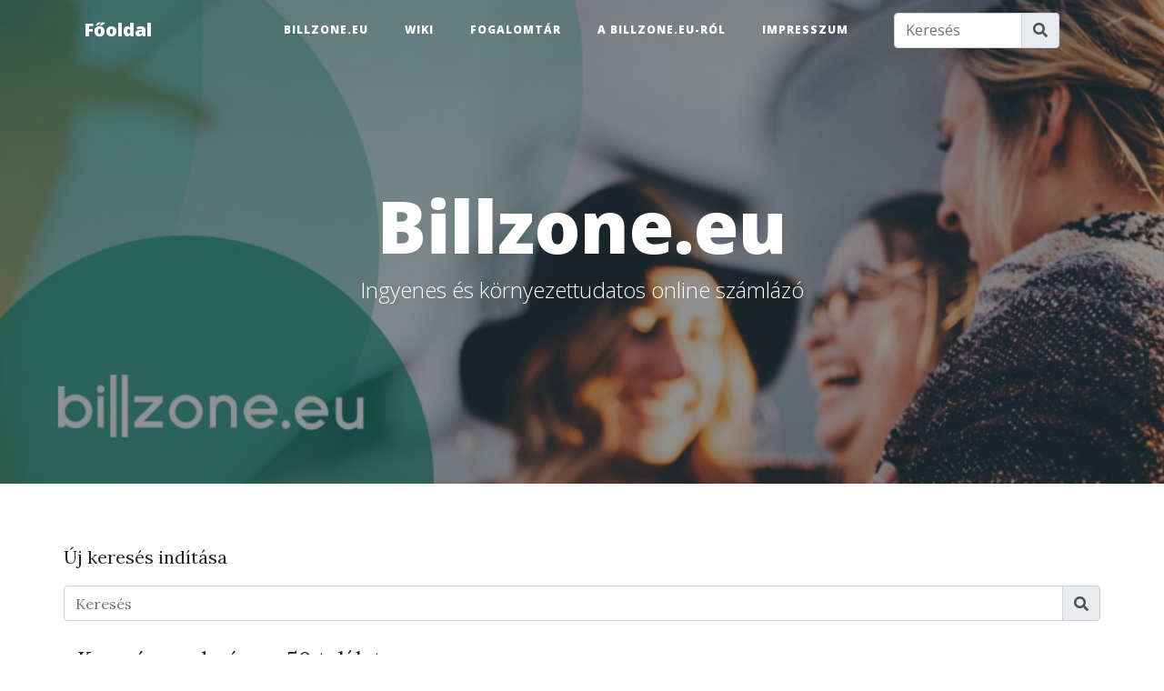

--- FILE ---
content_type: text/html; charset=utf-8
request_url: https://blog.billzone.eu/?page=4&q=eyJUYWdzIjpbMjY2XX0=
body_size: 4643
content:
<!DOCTYPE html>
<html lang="hu-hu">


<head>
    <meta charset="utf-8">
    <meta name="viewport" content="width=device-width, initial-scale=1, shrink-to-fit=no">

    <link rel="shortcut icon" href="https://blog.billzone.eu/Content/_billzone/favicon.ico" type="image/x-icon" />

        <meta name="description" content="Számlázz okosan online számlázóval! Telepítés nélküli felhő szolgáltatás, ingyenes e-számla kisvállalkozóknak, Számlázó API szolgáltatás nagyvállalatoknak.">
        <meta name="twitter:description" content="Számlázz okosan online számlázóval! Telepítés nélküli felhő szolgáltatás, ingyenes e-számla kisvállalkozóknak, Számlázó API szolgáltatás nagyvállalatoknak." />
        <meta property="og:description" content="Számlázz okosan online számlázóval! Telepítés nélküli felhő szolgáltatás, ingyenes e-számla kisvállalkozóknak, Számlázó API szolgáltatás nagyvállalatoknak." />
            <meta property="og:title" content="Blog" />
        <meta property="og:type" content="article" />



        <link rel="canonical" href="https://blog.billzone.eu/?page=4">

    <title>Blog - Billzone.eu</title>

    <meta name="twitter:card" content="summary_large_image" />
    <meta name="twitter:site" content="@billzone_hu" />
    <meta name="twitter:title" content="Blog" />

        <meta name="twitter:image" content="https://blog.billzone.eu/Content/_billzone/img/twitter_image.jpg" />
        <meta name="twitter:image:width" content="625" />
        <meta name="twitter:image:height" content="417" />

    <!-- Bootstrap core CSS -->
    <link href="/Content/_billzone/vendor/bootstrap/css/bootstrap.min.css?v=ebaa6b3f-d8c0-41e6-a863-2ba1953be2ba" rel="stylesheet" type="text/css">

    <!-- Custom fonts for this template -->
    <link href="/Content/_billzone/vendor/fontawesome-free/css/all.min.css?v=ebaa6b3f-d8c0-41e6-a863-2ba1953be2ba" rel="stylesheet" type="text/css">
    <link href='https://fonts.googleapis.com/css?family=Lora:400,700,400italic,700italic' rel='stylesheet' type='text/css'>
    <link href='https://fonts.googleapis.com/css?family=Open+Sans:300italic,400italic,600italic,700italic,800italic,400,300,600,700,800' rel='stylesheet' type='text/css'>
    

    <!-- Custom styles for this template -->
    <link href="/Content/_billzone/css/clean-blog.css?v=ebaa6b3f-d8c0-41e6-a863-2ba1953be2ba" rel="stylesheet" type="text/css">

    <link href="/Content/_billzone/Site.css?v=ebaa6b3f-d8c0-41e6-a863-2ba1953be2ba" rel="stylesheet" type="text/css">

    
</head>

<body data-spy="scroll" data-target="#toc">
    <script async src="https://blog.billzone.eu/pved/js_int?api=atY5RCp2icxI4HYKUZ0mr&ctx=eyJwb3N0SWQiOjU0MzQsIndpa2lQYWdlSWQiOm51bGx9"></script>

    <!-- Navigation -->
    <nav class="navbar navbar-expand-lg navbar-light  fixed-top" id="mainNav">
        <div class="container">
            <a class="navbar-brand" href="https://blog.billzone.eu/">Főoldal</a>
            <button class="navbar-toggler navbar-toggler-right" type="button" data-toggle="collapse" data-target="#navbarResponsive" aria-controls="navbarResponsive" aria-expanded="false" aria-label="Toggle navigation">
                Menü <i class="fas fa-bars"></i>
            </button>
            <div class="collapse navbar-collapse" id="navbarResponsive">
                <ul class="navbar-nav ml-auto">
                    <li class="nav-item mt-auto mb-auto">
                        <a class="nav-link" href="https://billzone.eu/" target="_blank">Billzone.eu</a>
                    </li>
                    <li class="nav-item mt-auto mb-auto">
                        <a class="nav-link" href="https://wiki.billzone.eu/">Wiki</a>
                    </li>
                    <li class="nav-item mt-auto mb-auto">
                        <a class="nav-link" href="https://blog.billzone.eu/fogalomtar">Fogalomtár</a>
                    </li>
                    <li class="nav-item mt-auto mb-auto">
                        <a class="nav-link text-nowrap" href="https://blog.billzone.eu/rolunk">A Billzone.eu-ról</a>
                    </li>
                    <li class="nav-item mt-auto mb-auto">
                        <a class="nav-link" href="https://blog.billzone.eu/impresszum">Impresszum</a>
                    </li>
                    <li class="nav-item mt-auto mb-auto">
                        <div class="input-group col-lg-9 ml-lg-auto col-sm-12 mr-sm-auto pr-0 pl-0">
                            <input id="search-box" type="text" class="form-control" placeholder="Keresés" aria-label="Keresés" aria-describedby="search-button" value="">
                            <div class="input-group-append">
                                <btn class="input-group-text" id="search-button">
                                    <i class="fas fa-search"></i>
                                </btn>
                            </div>
                        </div>
                    </li>
                    
                </ul>

            </div>
        </div>
    </nav>

    


<!-- Page Header -->
<header class="masthead indexhead" style="background-image: url('/Content/_billzone/img/blog_fejlec.jpg')">
    <div class="overlay"></div>
    <div class="container">
        <div class="row">
            <div class="col-lg-8 col-md-10 mx-auto">
                <div class="site-heading">
                    <h1>Billzone.eu</h1>
                    <span class="subheading">Ingyenes és környezettudatos online számlázó</span>
                </div>
            </div>
        </div>
    </div>
</header>

<!-- Main Content -->
<div class="container">
    <div class="row">
            <div class="container-fluid mb-3">
                <div class="row">
                    <span class="mt-3 mb-3">Új keresés indítása</span>
                    <div class="input-group col-12 pr-0 pl-0 ml-0">
                        <input id="search-box-main" type="text" class="form-control" placeholder="Keresés" aria-label="Keresés" aria-describedby="search-button-main" value="">
                        <div class="input-group-append">
                            <btn class="input-group-text" id="search-button-main">
                                <i class="fas fa-search"></i>
                            </btn>
                        </div>
                    </div>
                </div>

                <div class="h4" style="padding-top: 30px;">Keresés eredménye, 50 találat:</div>
            </div>
                    <div class="col-md-4 col-sm-6 col-12 pt-5 pb-3">
                <div class="post-preview">
                    <a href="https://blog.billzone.eu/2016/10/20/arengedmeny-kedvezmeny-szamlazasa/">
                        <div class="image-container" style="height: 300px; background-size: cover; background-image: url(&#39;/postheadimage/739&#39;);">
                            &nbsp;
                        </div>
                        <h2 class="post-title">
                            &#193;rengedm&#233;ny, kedvezm&#233;ny sz&#225;ml&#225;z&#225;sa
                        </h2>
                    </a>
                    <div class="post-subtitle"><p class="post-block" style="text-align: justify;"><a href="https://www.billzone.eu/HU/hu/Electronic/Invoicing/Information.aspx#q00032"></a><a href="https://blog.billzone.eu/wp-content/uploads/2011/08/30/billzone-eu-szamlazo-akcioi/" target="_blank" rel="noopener">Akci&oacute;kr&oacute;l</a>, &aacute;rlesz&aacute;ll&iacute;t&aacute;sr&oacute;l, pontgyűjt&eacute;sről nap mint nap hallunk rekl&aacute;mokban, olvashatunk akci&oacute;s &uacute;js&aacute;gokban, sőt ak&aacute;r egy kupacban v&aacute;logathatunk kupongyűjtő oldalakr&oacute;l. Amennyiben c&eacute;g&uuml;k hasonl&oacute; marketingeszk&ouml;z&ouml;kkel szeretn&eacute; cs&aacute;b&iacute;t&oacute;bb&aacute; tenni szolg&aacute;ltat&aacute;s&aacute;t vagy term&eacute;k&eacute;t, akkor nem &aacute;rt tudni, hogyan szerepelhet az &aacute;rengedm&eacute;ny a <a href="https://www.billzone.eu/HU/hu/Electronic/Invoicing/e-invoice.aspx">sz&aacute;ml&aacute;inkon</a>.<!--more--></p></div>
                    <p class="post-meta text-darker mt-2">
                        <span>
                            Billzone.eu |
                        </span>
                        <span>
                            2016. okt&#243;ber. 20
                        </span>
                    </p>
                </div>
            </div>
            <div class="col-md-4 col-sm-6 col-12 pt-5 pb-3">
                <div class="post-preview">
                    <a href="https://blog.billzone.eu/2016/10/12/kerekitesi-szabalyok-a-rendszerben/">
                        <div class="image-container" style="height: 300px; background-size: cover; background-image: url(&#39;/postheadimage/2986&#39;);">
                            &nbsp;
                        </div>
                        <h2 class="post-title">
                            Kerek&#237;t&#233;si szab&#225;lyok a rendszerben
                        </h2>
                    </a>
                    <div class="post-subtitle"><p class="post-block" style="text-align: justify;">Hogyan kerek&iacute;t a billzone.eu sz&aacute;ml&aacute;z&oacute; rendszer?</p></div>
                    <p class="post-meta text-darker mt-2">
                        <span>
                            Billzone.eu |
                        </span>
                        <span>
                            2016. okt&#243;ber. 12
                        </span>
                    </p>
                </div>
            </div>
            <div class="col-md-4 col-sm-6 col-12 pt-5 pb-3">
                <div class="post-preview">
                    <a href="https://blog.billzone.eu/2016/10/10/mi-az-un-edifact-szabvany/">
                        <div class="image-container" style="height: 300px; background-size: cover; background-image: url(&#39;/postheadimage/2990&#39;);">
                            &nbsp;
                        </div>
                        <h2 class="post-title">
                            Mi az UN/EDIFACT szabv&#225;ny?
                        </h2>
                    </a>
                    <div class="post-subtitle"><p class="post-block" style="text-align: justify;">Mi az az UN/EDIFACT szabv&aacute;ny? Hogyan kapcsol&oacute;dik a billzone.eu sz&aacute;ml&aacute;z&oacute;hoz?</p></div>
                    <p class="post-meta text-darker mt-2">
                        <span>
                            Billzone.eu |
                        </span>
                        <span>
                            2016. okt&#243;ber. 10
                        </span>
                    </p>
                </div>
            </div>
            <div class="col-md-4 col-sm-6 col-12 pt-5 pb-3">
                <div class="post-preview">
                    <a href="https://blog.billzone.eu/2016/10/03/tobbnyelvu-szamlasablon-hasznalata/">
                        <div class="image-container" style="height: 300px; background-size: cover; background-image: url(&#39;/postheadimage/2997&#39;);">
                            &nbsp;
                        </div>
                        <h2 class="post-title">
                            T&#246;bbnyelvű sz&#225;mlasablon haszn&#225;lata
                        </h2>
                    </a>
                    <div class="post-subtitle"><p class="post-block">T&ouml;bbnyelvű sz&aacute;mlasablon az al&aacute;bbi m&oacute;don haszn&aacute;lhat&oacute; a rendszerben:</p></div>
                    <p class="post-meta text-darker mt-2">
                        <span>
                            Billzone.eu |
                        </span>
                        <span>
                            2016. okt&#243;ber. 03
                        </span>
                    </p>
                </div>
            </div>
            <div class="col-md-4 col-sm-6 col-12 pt-5 pb-3">
                <div class="post-preview">
                    <a href="https://blog.billzone.eu/2015/06/03/elektronikus-tavertekesites-szamlazasa/">
                        <div class="image-container" style="height: 300px; background-size: cover; background-image: url(&#39;/postheadimage/2450&#39;);">
                            &nbsp;
                        </div>
                        <h2 class="post-title">
                            Elektronikus t&#225;v&#233;rt&#233;kes&#237;t&#233;s sz&#225;ml&#225;z&#225;sa
                        </h2>
                    </a>
                    <div class="post-subtitle"><p class="post-block" style="text-align: justify;">Az &aacute;fa-t&ouml;rv&eacute;ny m&oacute;dos&iacute;t&aacute;sa k&ouml;vetkezt&eacute;ben 2015. janu&aacute;r 1-j&eacute;től v&aacute;ltoznak az Eur&oacute;pai Uni&oacute;ban ny&uacute;jtott egyes szolg&aacute;ltat&aacute;sok teljes&iacute;t&eacute;si helyei. Mit is jelent ez a&nbsp;gyakorlatban a t&aacute;v&eacute;rt&eacute;kes&iacute;t&eacute;s sz&aacute;ml&aacute;z&aacute;sa szempontj&aacute;b&oacute;l?</p></div>
                    <p class="post-meta text-darker mt-2">
                        <span>
                            Billzone.eu |
                        </span>
                        <span>
                            2015. j&#250;nius. 03
                        </span>
                    </p>
                </div>
            </div>
                    <div class="col-12 pt-5">
                <nav aria-label="Lapozás">
                    <ul class="pagination flex-wrap  d-flex justify-content-center">
                            <li class="page-item"><a class="page-link" href="https://blog.billzone.eu/?q=eyJUYWdzIjpbMjY2XX0=">1</a></li>
                            <li class="page-item"><a class="page-link" href="https://blog.billzone.eu/?page=2&amp;q=eyJUYWdzIjpbMjY2XX0=">2</a></li>
                            <li class="page-item"><a class="page-link" href="https://blog.billzone.eu/?page=3&amp;q=eyJUYWdzIjpbMjY2XX0=">3</a></li>
                            <li class="page-item"><a class="page-link" href="https://blog.billzone.eu/?page=4&amp;q=eyJUYWdzIjpbMjY2XX0=">4</a></li>
                    </ul>
                </nav>
            </div>
    </div>
</div>

    <div class="pt-3"></div>

    <hr />

    <div class="pb-3"></div>

    <!-- Footer -->
    <footer class="d-print-none">
        <div class="container">
            <div class="row">
                <div class="col-lg-8 col-md-10 mx-auto">
                    <ul class="list-inline text-center">
                        <li class="list-inline-item">
                            <a href="https://twitter.com/billzone_hu" target="_blank">
                                <span class="fa-stack fa-lg">
                                    <i class="fas fa-circle fa-stack-2x"></i>
                                    <i class="fab fa-twitter fa-stack-1x fa-inverse"></i>
                                </span>
                            </a>
                        </li>
                        <li class="list-inline-item">
                            <a href="https://www.facebook.com/pages/Billzoneeu-online-sz%C3%A1ml%C3%A1z%C3%B3/123159731043911" target="_blank">
                                <span class="fa-stack fa-lg">
                                    <i class="fas fa-circle fa-stack-2x"></i>
                                    <i class="fab fa-facebook-f fa-stack-1x fa-inverse"></i>
                                </span>
                            </a>
                        </li>
                        <li class="list-inline-item">
                            <a href="https://www.youtube.com/BillzoneEu" target="_blank">
                                <span class="fa-stack fa-lg">
                                    <i class="fas fa-circle fa-stack-2x"></i>
                                    <i class="fab fa-youtube fa-stack-1x fa-inverse"></i>
                                </span>
                            </a>
                        </li>
                        <li class="list-inline-item">
                            <a href="https://hu.pinterest.com/billzoneeu/" target="_blank">
                                <span class="fa-stack fa-lg">
                                    <i class="fas fa-circle fa-stack-2x"></i>
                                    <i class="fab fa-pinterest fa-stack-1x fa-inverse"></i>
                                </span>
                            </a>
                        </li>
                    </ul>
                    <p class="copyright text-muted">Copyright &copy; <a href="https://www.billzone.eu/">Billzone.eu</a> 2026</p>
                </div>
            </div>
        </div>
    </footer>

    <!-- Bootstrap core JavaScript -->
    <script src="/Content/_billzone/vendor/jquery/jquery.min.js?v=ebaa6b3f-d8c0-41e6-a863-2ba1953be2ba"></script>
    <script src="/Content/_billzone/vendor/bootstrap/js/bootstrap.bundle.min.js?v=ebaa6b3f-d8c0-41e6-a863-2ba1953be2ba"></script>

    
    <script src="/Content/public_post_search.js?v=ebaa6b3f-d8c0-41e6-a863-2ba1953be2ba"></script>

    <!-- Custom scripts for this template -->
    <script src="/Content/_billzone/js/clean-blog.min.js?v=ebaa6b3f-d8c0-41e6-a863-2ba1953be2ba"></script>
    <script src="/Content/_billzone/site.js?v=ebaa6b3f-d8c0-41e6-a863-2ba1953be2ba"></script>

    
    <script>
        $('#search-box-main').keyup(function (e) {
            if (e.keyCode === 13) {
                var text = $("#search-box-main").val();

doSearch('https://blog.billzone.eu/', text);            }
        });

        $("#search-button-main").click(function (e) {
            var text = $("#search-box-main").val();

doSearch('https://blog.billzone.eu/', text);        });
    </script>


    <script>
        $('#search-box').keyup(function (e) {
            if (e.keyCode === 13) {
                var text = $("#search-box").val();

doSearch('https://blog.billzone.eu/', text);            }
        });

        $("#search-button").click(function (e) {
            var text = $("#search-box").val();

doSearch('https://blog.billzone.eu/', text);        });
    </script>

    

</body>
    </html>


--- FILE ---
content_type: text/css
request_url: https://blog.billzone.eu/Content/_billzone/css/clean-blog.css?v=ebaa6b3f-d8c0-41e6-a863-2ba1953be2ba
body_size: 3100
content:
/*!
 * Start Bootstrap - Clean Blog v5.0.8 (https://startbootstrap.com/template-overviews/clean-blog)
 * Copyright 2013-2019 Start Bootstrap
 * Licensed under MIT (https://github.com/BlackrockDigital/startbootstrap-clean-blog/blob/master/LICENSE)
 */

body {
  font-size: 20px;
  color: #212529;
  font-family: 'Lora', 'Times New Roman', serif;
}

p {
  line-height: 1.5;
  margin: 16px 0;
}

    p:empty:before {
        content: ' ';
        white-space: pre;
    }

p a {
  text-decoration: underline;
}

h1,
h2,
h3,
h4,
h5,
h6 {
  font-weight: 800;
  font-family: 'Open Sans', 'Helvetica Neue', Helvetica, Arial, sans-serif;
}

h2, h3, h4 {
    margin: 20px 0 20px 0;
}

a {
  color: #212529;
  transition: all 0.2s;
}

a:focus, a:hover {
  color: #0085A1;
}

blockquote {
  font-style: italic;
  color: #868e96;
}

.section-heading {
  font-size: 36px;
  font-weight: 700;
  margin-top: 60px;
}

.caption {
  font-size: 14px;
  font-style: italic;
  display: block;
  margin: 0;
  padding: 10px;
  text-align: center;
  border-bottom-right-radius: 5px;
  border-bottom-left-radius: 5px;
}

::-moz-selection {
  color: #fff;
  background: #0085A1;
  text-shadow: none;
}

::selection {
  color: #fff;
  background: #0085A1;
  text-shadow: none;
}

img::-moz-selection {
  color: #fff;
  background: transparent;
}

img::selection {
  color: #fff;
  background: transparent;
}

img::-moz-selection {
  color: #fff;
  background: transparent;
}

#mainNav {
  position: absolute;
  border-bottom: 1px solid #e9ecef;
  background-color: white;
  font-family: 'Open Sans', 'Helvetica Neue', Helvetica, Arial, sans-serif;
}

#mainNav .navbar-brand {
  font-weight: 800;
  color: #343a40;
}

#mainNav .navbar-toggler {
  font-size: 12px;
  font-weight: 800;
  padding: 13px;
  text-transform: uppercase;
  color: #343a40;
}

#mainNav .navbar-nav > li.nav-item > a {
  font-size: 12px;
  font-weight: 800;
  letter-spacing: 1px;
  text-transform: uppercase;
}

@media only screen and (min-width: 992px) {
  #mainNav {
    border-bottom: 1px solid transparent;
    background: transparent;
  }

    .emptyPage {
        background-color: #868e96 !important;
    }
  #mainNav .navbar-brand {
    padding: 10px 7px;
    color: #fff;
  }
  #mainNav .navbar-brand:focus, #mainNav .navbar-brand:hover {
    color: rgba(255, 255, 255, 0.8);
  }
  #mainNav .navbar-nav > li.nav-item > a {
    padding: 10px 20px;
    color: #fff;
  }
  #mainNav .navbar-nav > li.nav-item > a:focus, #mainNav .navbar-nav > li.nav-item > a:hover {
    color: rgba(255, 255, 255, 0.8);
  }
}

@media only screen and (min-width: 992px) {
  #mainNav {
    transition: background-color 0.2s;
    /* Force Hardware Acceleration in WebKit */
    transform: translate3d(0, 0, 0);
    -webkit-backface-visibility: hidden;
  }
  #mainNav.is-fixed {
    /* when the user scrolls down, we hide the header right above the viewport */
    position: fixed;
    top: -67px;
    transition: transform 0.2s;
    border-bottom: 1px solid white;
    background-color: rgba(255, 255, 255, 0.9);
  }
  #mainNav.is-fixed .navbar-brand {
    color: #212529;
  }
  #mainNav.is-fixed .navbar-brand:focus, #mainNav.is-fixed .navbar-brand:hover {
    color: #0085A1;
  }
  #mainNav.is-fixed .navbar-nav > li.nav-item > a {
    color: #212529;
  }
  #mainNav.is-fixed .navbar-nav > li.nav-item > a:focus, #mainNav.is-fixed .navbar-nav > li.nav-item > a:hover {
    color: #0085A1;
  }
  #mainNav.is-visible {
    /* if the user changes the scrolling direction, we show the header */
    transform: translate3d(0, 100%, 0);
  }
}

header.masthead {
  margin-bottom: 50px;
  background: no-repeat left bottom;
  background-color: #868e96;
  background-attachment: scroll;
  position: relative;
  background-size: cover;
}

header.masthead .overlay {
  position: absolute;
  top: 0;
  left: 0;
  height: 100%;
  width: 100%;
  background-color: #212529;
  opacity: 0.5;
}

header.masthead .page-heading,
header.masthead .post-heading,
header.masthead .site-heading {
  padding: 200px 0 150px;
  color: white;
}

@media only screen and (min-width: 768px) {
  header.masthead .page-heading,
  header.masthead .post-heading,
  header.masthead .site-heading {
    padding: 200px 0;
  }
}

header.masthead .page-heading,
header.masthead .site-heading {
  text-align: center;
}

header.masthead .page-heading h1,
header.masthead .site-heading h1 {
  font-size: 50px;
  margin-top: 0;
}

header.masthead .page-heading .subheading,
header.masthead .site-heading .subheading {
  font-size: 24px;
  font-weight: 300;
  line-height: 1.1;
  display: block;
  margin: 10px 0 0;
  font-family: 'Open Sans', 'Helvetica Neue', Helvetica, Arial, sans-serif;
}

@media only screen and (min-width: 768px) {
  header.masthead .page-heading h1,
  header.masthead .site-heading h1 {
    font-size: 80px;
  }
}

header.masthead .post-heading h1 {
  font-size: 35px;
}

header.masthead .post-heading .meta,
header.masthead .post-heading .subheading {
  line-height: 1.1;
  display: block;
}

header.masthead .post-heading .subheading {
  font-size: 24px;
  font-weight: 600;
  margin: 10px 0 30px;
  font-family: 'Open Sans', 'Helvetica Neue', Helvetica, Arial, sans-serif;
}

header.masthead .post-heading .meta {
  font-size: 20px;
  font-weight: 300;
  font-style: italic;
  font-family: 'Lora', 'Times New Roman', serif;
}

header.masthead .post-heading .meta a {
  color: #fff;
}

@media only screen and (min-width: 768px) {
  header.masthead .post-heading h1 {
    font-size: 55px;
  }
  header.masthead .post-heading .subheading {
    font-size: 30px;
  }
}

.post-preview > a {
  color: #212529;
}

.post-image {
    max-width: 100%;
    height: auto;
}

.post-preview > a:focus, .post-preview > a:hover {
  text-decoration: none;
  color: #0085A1;
}
.post-preview > a > .post-title {
    font-size: 17px;
    margin-top: 30px;
    margin-bottom: 10px;
}

    @media (min-width: 992px) {
        .post-preview > a > .post-title {
            min-height: 7vw!important;
        }
}

@media (min-width: 1240px) {
    .post-preview > a > .post-title {
        min-height: 4vw !important;
    }
}

@media (min-width: 567px) {
    .post-preview > a > .post-title {
        min-height: 8vw;
    }
}

.post-preview > a > .post-subtitle {
  font-weight: 300;
  margin: 0 0 10px;

}

.post-subtitle {
    font-weight: 300;
    margin: 0 0 10px;
    min-height:85px;
}

    .post-subtitle p {
        margin:0px!important;
        line-height: 1.5em;
        height: 7.5em;
        overflow: hidden;
        font-size:15px;
    }

    .post-subtitle > .post-block {
        overflow: hidden;
        text-overflow: ellipsis;
        display: -webkit-box;
        -webkit-line-clamp: 5; /*... after 5 lines*/
        -webkit-box-orient: vertical;
    }

.post-preview > .post-meta {
    font-size: 15px;
    font-style: italic;
    margin-top: 0;
    margin-bottom: 10px;
    text-align: right;
    color: var(--billzone-accent);
}
.post-preview {
    background-color: var(--billzone-main-3);
    padding: 25px !important;
    border-radius: 17px;
    border-bottom: 1px solid #6c757d;
    padding: 5px 0px 5px 0px;
}
.post-tags {
    min-height: 9vw;
    font-size:16px;
}

.post-preview > .post-meta > a {
    text-decoration: none;
    color: #212529;
}

.post-preview > .post-meta > a:focus, .post-preview > .post-meta > a:hover {
  text-decoration: underline;
  color: #0085A1;
}

@media only screen and (min-width: 768px) {
  .post-preview > a > .post-title {
    font-size: 16px;
  }
 
}


    .floating-label-form-group {
        font-size: 14px;
        position: relative;
        margin-bottom: 0;
        padding-bottom: 0.5em;
        border-bottom: 1px solid #dee2e6;
    }

        .floating-label-form-group input,
        .floating-label-form-group textarea {
            font-size: 1.5em;
            position: relative;
            z-index: 1;
            padding: 0;
            resize: none;
            border: none;
            border-radius: 0;
            background: none;
            box-shadow: none !important;
            font-family: 'Lora', 'Times New Roman', serif;
        }

            .floating-label-form-group input::-webkit-input-placeholder,
            .floating-label-form-group textarea::-webkit-input-placeholder {
                color: #868e96;
                font-family: 'Lora', 'Times New Roman', serif;
            }

        .floating-label-form-group label {
            font-size: 0.85em;
            line-height: 1.764705882em;
            position: relative;
            z-index: 0;
            top: 2em;
            display: block;
            margin: 0;
            transition: top 0.3s ease, opacity 0.3s ease;
            vertical-align: middle;
            vertical-align: baseline;
            opacity: 0;
        }

        .floating-label-form-group .help-block {
            margin: 15px 0;
        }

    .floating-label-form-group-with-value label {
        top: 0;
        opacity: 1;
    }

    .floating-label-form-group-with-focus label {
        color: #0085A1;
    }

    form .form-group:first-child .floating-label-form-group {
        border-top: 1px solid #dee2e6;
    }

    footer {
        padding: 50px 0 65px;
    }

        footer .list-inline {
            margin: 0;
            padding: 0;
        }

        footer .copyright {
            font-size: 14px;
            margin-bottom: 0;
            text-align: center;
        }

    .btn {
        font-size: 14px;
        font-weight: 800;
        padding: 15px 25px;
        letter-spacing: 1px;
        text-transform: uppercase;
        border-radius: 0;
        font-family: 'Open Sans', 'Helvetica Neue', Helvetica, Arial, sans-serif;
    }

    .btn-primary {
        background-color: #0085A1;
        border-color: #0085A1;
    }

        .btn-primary:hover, .btn-primary:focus, .btn-primary:active {
            color: #fff;
            background-color: #00657b !important;
            border-color: #00657b !important;
        }

    .btn-lg {
        font-size: 16px;
        padding: 25px 35px;
    }
table {
    text-align: justify;
}

    table > th, td {
        padding: 15px;
    }

--- FILE ---
content_type: text/css
request_url: https://blog.billzone.eu/Content/_billzone/Site.css?v=ebaa6b3f-d8c0-41e6-a863-2ba1953be2ba
body_size: 8628
content:
:root {
    --blue: #007bff;
    --blue-rgb: rgba(0, 123, 255, 1);
    --indigo: #6610f2;
    --indigo-rgb: rgba(102, 16, 242, 1);
    --purple: #6f42c1;
    --purple-rgb: rgba(111, 66, 193, 1);
    --pink: #e83e8c;
    --pink-rgb: rgba(232, 62, 140, 1);
    --red: #dc3545;
    --red-rgb: rgba(220, 53, 69, 1);
    --orange: #fd7e14;
    --orange-rgb: rgba(253, 126, 20, 1);
    --yellow: #ffc107;
    --yellow-rgb: rgba(255, 193, 7, 1);
    --green: #28a745;
    --green-rgb: rgba(40, 167, 69, 1);
    --teal: #00D3AC;
    --teal-rgb: rgba(0, 211, 172, 1);
    --cyan: #17a2b8;
    --cyan-rgb: rgba(23, 162, 184, 1);
    --white: #ffffff;
    --white-rgb: rgba(255, 255, 255, 1);
    --gray: #757575;
    --gray-rgb: rgba(117, 117, 117, 1);
    --gray-dark: #3a3a3a;
    --gray-dark-rgb: rgba(58, 58, 58, 1);
    --black: #000000;
    --black-rgb: rgba(0, 0, 0, 1);
    --gray-100: #fafafa;
    --gray-100-rgb: rgba(250, 250, 250, 1);
    --gray-200: #efefef;
    --gray-200-rgb: rgba(239, 239, 239, 1);
    --gray-300: #e2e2e2;
    --gray-300-rgb: rgba(226, 226, 226, 1);
    --gray-400: #d4d4d4;
    --gray-400-rgb: rgba(212, 212, 212, 1);
    --gray-500: #b5b5b5;
    --gray-500-rgb: rgba(181, 181, 181, 1);
    --gray-600: #757575;
    --gray-600-rgb: rgba(117, 117, 117, 1);
    --gray-700: #505050;
    --gray-700-rgb: rgba(80, 80, 80, 1);
    --gray-800: #3a3a3a;
    --gray-800-rgb: rgba(58, 58, 58, 1);
    --gray-900: #2e2e2e;
    --gray-900-rgb: rgba(46, 46, 46, 1);
    --billzone-main-1: #038C73;
    --bllzone-main-1-rgb: rgba(34, 108, 156, 1);
    --billzone-main-2: #2e2e2e;
    --billzone-main-2-rgb: rgba(46, 46, 46, 1);
    --billzone-main-3: #e2e2e2;
    --billzone-main-3-rgb: rgba(226, 226, 226, 1);
    --billzone-accent: #038C73;
    --billzone-accent-rgb: rgba(3, 140, 115, 0.8);
    --billzone-accent-light: #21E5C2;
    --billzone-accent-light-rgb: rgba(33, 229, 194, 1);
    --billzone-ok: #0086b3;
    --billzone-ok-rgb: rgba(0, 134, 179, 1);
    --billzone-warning: #ffb800;
    --billzone-warning-rgb: rgba(255, 184, 0, 1);
    --billzone-error: #ff0000;
    --billzone-error-rgb: rgba(255, 0, 0, 1);
    --billzone-text-for-dark: #e2e2e2;
    --billzone-text-for-dark-rgb: rgba(226, 226, 226, 1);
    --billzone-text-for-light: #2e2e2e;
    --billzone-text-for-light-rgb: rgba(46, 46, 46, 1);
    --billzone-main-1-darker-shade-1: #1e608b;
    --billzone-main-1-darker-shade-1-rgb: rgba(30, 96, 139, 1);
    --billzone-main-1-darker-shade-2: #1b557b;
    --billzone-main-1-darker-shade-2-rgb: rgba(27, 85, 123, 1);
    --billzone-main-1-darker-shade-3: #17496a;
    --billzone-main-1-darker-shade-3-rgb: rgba(23, 73, 106, 1);
    --billzone-main-1-darker-shade-4: #133e59;
    --billzone-main-1-darker-shade-4-rgb: rgba(19, 62, 89, 1);
    --billzone-main-1-darker-shade-5: #103248;
    --billzone-main-1-darker-shade-5-rgb: rgba(16, 50, 72, 1);
    --billzone-main-1-darker-shade-6: #0c2638;
    --billzone-main-1-darker-shade-6-rgb: rgba(12, 38, 56, 1);
    --billzone-main-1-darker-shade-7: #081b27;
    --billzone-main-1-darker-shade-7-rgb: rgba(8, 27, 39, 1);
    --billzone-main-1-darker-shade-8: #050f16;
    --billzone-main-1-darker-shade-8-rgb: rgba(5, 15, 22, 1);
    --billzone-main-1-darker-shade-9: #010405;
    --billzone-main-1-darker-shade-9-rgb: rgba(1, 4, 5, 1);
    --billzone-main-1-darker-shade-10: black;
    --billzone-main-1-darker-shade-10-rgb: rgba(0, 0, 0, 1);
    --billzone-main-1-lighter-shade-1: #287fb7;
    --billzone-main-1-lighter-shade-1-rgb: rgba(40, 127, 183, 1);
    --billzone-main-1-lighter-shade-2: #2f92d2;
    --billzone-main-1-lighter-shade-2-rgb: rgba(47, 146, 210, 1);
    --billzone-main-1-lighter-shade-3: #4aa0d8;
    --billzone-main-1-lighter-shade-3-rgb: rgba(74, 160, 216, 1);
    --billzone-main-1-lighter-shade-4: #65aedd;
    --billzone-main-1-lighter-shade-4-rgb: rgba(101, 174, 221, 1);
    --billzone-main-1-lighter-shade-5: #80bce3;
    --billzone-main-1-lighter-shade-5-rgb: rgba(128, 188, 227, 1);
    --billzone-main-1-lighter-shade-6: #9ccbe9;
    --billzone-main-1-lighter-shade-6-rgb: rgba(156, 203, 233, 1);
    --billzone-main-1-lighter-shade-7: #b7d9ef;
    --billzone-main-1-lighter-shade-7-rgb: rgba(183, 217, 239, 1);
    --billzone-main-1-lighter-shade-8: #d2e7f5;
    --billzone-main-1-lighter-shade-8-rgb: rgba(210, 231, 245, 1);
    --billzone-main-1-lighter-shade-9: #edf6fb;
    --billzone-main-1-lighter-shade-9-rgb: rgba(237, 246, 251, 1);
    --billzone-main-1-lighter-shade-10: white;
    --billzone-main-1-lighter-shade-10-rgb: rgba(255, 255, 255, 1);
    --billzone-accent-darker-shade-1: #009d80;
    --billzone-accent-darker-shade-1-rgb: rgba(0, 157, 128, 1);
    --billzone-accent-darker-shade-2: #008a71;
    --billzone-accent-darker-shade-2-rgb: rgba(0, 138, 113, 1);
    --billzone-accent-darker-shade-3: #007862;
    --billzone-accent-darker-shade-3-rgb: rgba(0, 120, 98, 1);
    --billzone-accent-darker-shade-4: #006653;
    --billzone-accent-darker-shade-4-rgb: rgba(0, 102, 83, 1);
    --billzone-accent-darker-shade-5: #005344;
    --billzone-accent-darker-shade-5-rgb: rgba(0, 83, 68, 1);
    --billzone-accent-darker-shade-6: #004135;
    --billzone-accent-darker-shade-6-rgb: rgba(0, 65, 53, 1);
    --billzone-accent-darker-shade-7: #002e26;
    --billzone-accent-darker-shade-7-rgb: rgba(0, 46, 38, 1);
    --billzone-accent-darker-shade-8: #001c17;
    --billzone-accent-darker-shade-8-rgb: rgba(0, 28, 23, 1);
    --billzone-accent-darker-shade-9: #000a08;
    --billzone-accent-darker-shade-9-rgb: rgba(0, 10, 8, 1);
    --billzone-accent-darker-shade-10: black;
    --billzone-accent-darker-shade-10-rgb: rgba(0, 0, 0, 1);
    --billzone-accent-lighter-shade-1: #00d3ac;
    --billzone-accent-lighter-shade-1-rgb: rgba(0, 211, 172, 1);
    --billzone-accent-lighter-shade-2: #07ffd2;
    --billzone-accent-lighter-shade-2-rgb: rgba(7, 255, 210, 1);
    --billzone-accent-lighter-shade-3: #1bffd5;
    --billzone-accent-lighter-shade-3-rgb: rgba(27, 255, 213, 1);
    --billzone-accent-lighter-shade-4: #3fffdc;
    --billzone-accent-lighter-shade-4-rgb: rgba(63, 255, 220, 1);
    --billzone-accent-lighter-shade-5: #63ffe2;
    --billzone-accent-lighter-shade-5-rgb: rgba(99, 255, 226, 1);
    --billzone-accent-lighter-shade-6: #86ffe9;
    --billzone-accent-lighter-shade-6-rgb: rgba(134, 255, 233, 1);
    --billzone-accent-lighter-shade-7: #aaffef;
    --billzone-accent-lighter-shade-7-rgb: rgba(170, 255, 239, 1);
    --billzone-accent-lighter-shade-8: #cefff6;
    --billzone-accent-lighter-shade-8-rgb: rgba(206, 255, 246, 1);
    --billzone-accent-lighter-shade-9: #f1fffc;
    --billzone-accent-lighter-shade-9-rgb: rgba(241, 255, 252, 1);
    --billzone-accent-lighter-shade-10: white;
    --billzone-accent-lighter-shade-10-rgb: rgba(255, 255, 255, 1);
    --ocean: #038C73;
    --ocean-rgb: rgba(3, 140, 115, 0.8);
    --secondary: #2e2e2e;
    --secondary-rgb: rgba(46, 46, 46, 1);
    --success: #00af8f;
    --success-rgb: rgba(0, 175, 143, 1);
    --info: #0086b3;
    --info-rgb: rgba(0, 134, 179, 1);
    --warning: #ffb800;
    --warning-rgb: rgba(255, 184, 0, 1);
    --danger: #ff0000;
    --danger-rgb: rgba(255, 0, 0, 1);
    --light: #e2e2e2;
    --light-rgb: rgba(226, 226, 226, 1);
    --ocean-dark: #02725D;
    --ocean-dark-rgb: rgba(2, 114, 93, 0.8);
    --highlighted: #21E5C2;
    --highlighted-rgb: rgba(33, 229, 194, 1);
    --white: #ffffff;
    --white-rgb: rgba(255, 255, 255, 1);
    --black: #000000;
    --black-rgb: rgba(0, 0, 0, 1);
    --teal: #00D3AC;
    --teal-rgb: rgba(0, 211, 172, 1);
    --sp-0: 0;
    --sp-1: 0.25rem;
    --sp-2: 0.5rem;
    --sp-3: 1rem;
    --sp-4: 1.5rem;
    --sp-5: 3rem;
    --sp-6: 6rem;
    --sp-7: 12rem;
    --breakpoint-xs: 0;
    --breakpoint-sm: 576px;
    --breakpoint-md: 768px;
    --breakpoint-lg: 992px;
    --breakpoint-xl: 1200px;
    --font-family-sans-serif: 'Open Sans', 'Helvetica Neue', sans-serif;
    --font-family-monospace: 'Open Sans', 'Helvetica Neue', monospace;
    --font-family-headings: 'Open Sans', sans-serif;
    --font-family-handwrite: 'Open Sans', 'Helvetica Neue', cursive;
    --border-radius: 0.15rem;
    --border-radius-lg: 0.25rem;
    --border-radius-sm: 0.15rem;
}

html {
    scroll-behavior: smooth;
    width: 100%;
    height: 100%;
    margin: 0;
    padding: 0;
}

header.indexhead {
    background-position-x: left !important;
    background-position-y: bottom !important;
}

.caption a {
    display: block;
    margin: auto;
}

.post-body img:not(.internal-image) {
    display: block;
    margin: auto;
}

.page-link {
    color: #212529;
}

    .page-link:hover {
        color: #0085A1;
    }

.error {
    color: #5a5c69;
    font-size: 7rem;
    position: relative;
    line-height: 1;
    width: 12.5rem;
}

    .error:after {
        content: attr(data-text);
        position: absolute;
        left: 2px;
        text-shadow: -1px 0 #e74a3b;
        top: 0;
        color: #5a5c69;
        background: #f8f9fc;
        overflow: hidden;
        clip: rect(0, 900px, 0, 0);
        animation: noise-anim 2s infinite linear alternate-reverse;
    }

    .error:before {
        content: attr(data-text);
        position: absolute;
        left: -2px;
        text-shadow: 1px 0 #4e73df;
        top: 0;
        color: #5a5c69;
        background: #f8f9fc;
        overflow: hidden;
        clip: rect(0, 900px, 0, 0);
        animation: noise-anim-2 3s infinite linear alternate-reverse;
    }

@-webkit-keyframes noise-anim {
    0% {
        clip: rect(32px, 9999px, 16px, 0);
    }

    5% {
        clip: rect(5px, 9999px, 24px, 0);
    }

    10% {
        clip: rect(77px, 9999px, 87px, 0);
    }

    15% {
        clip: rect(91px, 9999px, 95px, 0);
    }

    20% {
        clip: rect(74px, 9999px, 9px, 0);
    }

    25% {
        clip: rect(37px, 9999px, 32px, 0);
    }

    30% {
        clip: rect(56px, 9999px, 27px, 0);
    }

    35% {
        clip: rect(35px, 9999px, 33px, 0);
    }

    40% {
        clip: rect(89px, 9999px, 6px, 0);
    }

    45% {
        clip: rect(81px, 9999px, 77px, 0);
    }

    50% {
        clip: rect(64px, 9999px, 69px, 0);
    }

    55% {
        clip: rect(12px, 9999px, 11px, 0);
    }

    60% {
        clip: rect(59px, 9999px, 11px, 0);
    }

    65% {
        clip: rect(69px, 9999px, 59px, 0);
    }

    70% {
        clip: rect(74px, 9999px, 65px, 0);
    }

    75% {
        clip: rect(56px, 9999px, 79px, 0);
    }

    80% {
        clip: rect(80px, 9999px, 64px, 0);
    }

    85% {
        clip: rect(87px, 9999px, 29px, 0);
    }

    90% {
        clip: rect(16px, 9999px, 21px, 0);
    }

    95% {
        clip: rect(69px, 9999px, 43px, 0);
    }

    100% {
        clip: rect(75px, 9999px, 63px, 0);
    }
}

@keyframes noise-anim {
    0% {
        clip: rect(32px, 9999px, 16px, 0);
    }

    5% {
        clip: rect(5px, 9999px, 24px, 0);
    }

    10% {
        clip: rect(77px, 9999px, 87px, 0);
    }

    15% {
        clip: rect(91px, 9999px, 95px, 0);
    }

    20% {
        clip: rect(74px, 9999px, 9px, 0);
    }

    25% {
        clip: rect(37px, 9999px, 32px, 0);
    }

    30% {
        clip: rect(56px, 9999px, 27px, 0);
    }

    35% {
        clip: rect(35px, 9999px, 33px, 0);
    }

    40% {
        clip: rect(89px, 9999px, 6px, 0);
    }

    45% {
        clip: rect(81px, 9999px, 77px, 0);
    }

    50% {
        clip: rect(64px, 9999px, 69px, 0);
    }

    55% {
        clip: rect(12px, 9999px, 11px, 0);
    }

    60% {
        clip: rect(59px, 9999px, 11px, 0);
    }

    65% {
        clip: rect(69px, 9999px, 59px, 0);
    }

    70% {
        clip: rect(74px, 9999px, 65px, 0);
    }

    75% {
        clip: rect(56px, 9999px, 79px, 0);
    }

    80% {
        clip: rect(80px, 9999px, 64px, 0);
    }

    85% {
        clip: rect(87px, 9999px, 29px, 0);
    }

    90% {
        clip: rect(16px, 9999px, 21px, 0);
    }

    95% {
        clip: rect(69px, 9999px, 43px, 0);
    }

    100% {
        clip: rect(75px, 9999px, 63px, 0);
    }
}
@-webkit-keyframes noise-anim-2 {
    0% {
        clip: rect(12px, 9999px, 52px, 0);
    }

    5% {
        clip: rect(42px, 9999px, 39px, 0);
    }

    10% {
        clip: rect(64px, 9999px, 36px, 0);
    }

    15% {
        clip: rect(52px, 9999px, 15px, 0);
    }

    20% {
        clip: rect(79px, 9999px, 7px, 0);
    }

    25% {
        clip: rect(17px, 9999px, 41px, 0);
    }

    30% {
        clip: rect(15px, 9999px, 20px, 0);
    }

    35% {
        clip: rect(62px, 9999px, 87px, 0);
    }

    40% {
        clip: rect(94px, 9999px, 11px, 0);
    }

    45% {
        clip: rect(49px, 9999px, 10px, 0);
    }

    50% {
        clip: rect(82px, 9999px, 4px, 0);
    }

    55% {
        clip: rect(70px, 9999px, 100px, 0);
    }

    60% {
        clip: rect(62px, 9999px, 23px, 0);
    }

    65% {
        clip: rect(51px, 9999px, 56px, 0);
    }

    70% {
        clip: rect(41px, 9999px, 24px, 0);
    }

    75% {
        clip: rect(6px, 9999px, 85px, 0);
    }

    80% {
        clip: rect(96px, 9999px, 58px, 0);
    }

    85% {
        clip: rect(16px, 9999px, 24px, 0);
    }

    90% {
        clip: rect(40px, 9999px, 31px, 0);
    }

    95% {
        clip: rect(91px, 9999px, 34px, 0);
    }

    100% {
        clip: rect(87px, 9999px, 26px, 0);
    }
}

@keyframes noise-anim-2 {
    0% {
        clip: rect(12px, 9999px, 52px, 0);
    }

    5% {
        clip: rect(42px, 9999px, 39px, 0);
    }

    10% {
        clip: rect(64px, 9999px, 36px, 0);
    }

    15% {
        clip: rect(52px, 9999px, 15px, 0);
    }

    20% {
        clip: rect(79px, 9999px, 7px, 0);
    }

    25% {
        clip: rect(17px, 9999px, 41px, 0);
    }

    30% {
        clip: rect(15px, 9999px, 20px, 0);
    }

    35% {
        clip: rect(62px, 9999px, 87px, 0);
    }

    40% {
        clip: rect(94px, 9999px, 11px, 0);
    }

    45% {
        clip: rect(49px, 9999px, 10px, 0);
    }

    50% {
        clip: rect(82px, 9999px, 4px, 0);
    }

    55% {
        clip: rect(70px, 9999px, 100px, 0);
    }

    60% {
        clip: rect(62px, 9999px, 23px, 0);
    }

    65% {
        clip: rect(51px, 9999px, 56px, 0);
    }

    70% {
        clip: rect(41px, 9999px, 24px, 0);
    }

    75% {
        clip: rect(6px, 9999px, 85px, 0);
    }

    80% {
        clip: rect(96px, 9999px, 58px, 0);
    }

    85% {
        clip: rect(16px, 9999px, 24px, 0);
    }

    90% {
        clip: rect(40px, 9999px, 31px, 0);
    }

    95% {
        clip: rect(91px, 9999px, 34px, 0);
    }

    100% {
        clip: rect(87px, 9999px, 26px, 0);
    }
}
.post-row-featured {
    background-color: lightyellow;
}

.billzone-dark-link.billzone-selected {
    color: var(--ocean-dark);
}

    .billzone-dark-link.billzone-selected::after {
        background-color: var(--ocean-dark);
    }

    .billzone-dark-link.billzone-selected:hover {
        color: var(--ocean-dark);
    }

.billzone-dark-link {
    position: relative;
    display: inline-block;
    text-decoration: none !important;
    
    transition: all var(--transition-time);
    cursor: pointer;
}

    .billzone-dark-link::after {
        position: absolute;
        content: "";
        width: 100%;
        height: 1px;
        left: 0;
        bottom: -1px;
        background-color: var(--ocean);
        transition: all var(--transition-time);
        transform-origin: 0 0;
        transform: scaleX(0);
    }

    .billzone-dark-link:hover {
        color: var(--ocean);
    }

        .billzone-dark-link:hover::after {
            transform: scaleX(1);
        }

#image-overlay {
    position: fixed;
    display: none;
    width: 100%;
    height: 100%;
    top: 0;
    left: 0;
    right: 0;
    bottom: 0;
    background-color: rgba(0,0,0,0.85);
    z-index: 2;
    cursor: pointer;
}

#image-overlay-payload {
    position: absolute;
    top: 50%;
    left: 50%;
    font-size: 50px;
    color: white;
    transform: translate(-50%,-50%);
    -ms-transform: translate(-50%,-50%);
    max-width: 95%;
    max-height: 90%;
}

.noscroll {
    overflow: hidden;
}

/*=== BEGIN === WIKI ===========================================================================================================================*/

@media (min-width: 1025px) {
    .billzone-wiki-section-1 {
        position: relative;
        margin: 0;
        padding: 0;
        width: 100%;
        /*min-height: 100vh;*/
        z-index: 1;
    }
}

.billzone-wiki-section-1::before {
    position: absolute;
    top: 0;
    left: 0;
    width: 100%;
    height: 100%;
    content: "";
    /*background-image: url(img/billzone-wiki-bg.png)!important;*/
    background-repeat: no-repeat;
    background-size: cover;
    background-position: center top;
    background-attachment: fixed;
    opacity: 0;
    animation: bg-fade 0.3s linear 0.4s forwards;
    will-change: opacity;
    z-index: -1;
}

.billzone-support-no-webpalpha .billzone-wiki-section-1:before {
    background-image: url(../img/aximmetry-table-bg.jpg);
}

.billzone-wiki-wrapper {
    position: relative;
}

.billzone-wiki-articles-wrapper {
    position: relative;
    margin-top: var(--sp-6);
}

.billzone-wiki-article-wrapper {
    position: relative;
}

.billzone-wiki-search-wrapper {
    position: relative;
    padding: 1rem;
    background: linear-gradient(-90deg,var(--ocean) 0%,var(--ocean-dark) 100%);
}

.billzone-wiki-search-box {
    width: 100%;
}

.billzone-search-result-wrapper {
    position: relative;
    width: 100%;
}

.billzone-search-result {
    display: none;
    position: absolute;
    top: 3px;
    left: 0;
    width: 100%;
    min-height: 2rem;
    background-color: #fff;
    box-shadow: 0 0 5px rgba(0,0,0,.5);
    border-radius: 0 0 2px 2px;
    padding: var(--sp-3);
    z-index: 10;
    font-size: .85rem;
}

    .billzone-search-result.billzone-show {
        display: block;
    }

    .billzone-search-result a {
        position: relative;
        display: inline-block;
        text-decoration: none !important;
        color: var(--billzone-main-1);
        transition: all var(--transition-time);
        cursor: pointer;
        word-wrap: break-word;
        word-break: break-word;
        padding-left: 15px;
        margin-bottom: var(--sp-1);
    }

        .billzone-search-result a:hover {
            color: var(--billzone-text-for-light);
        }

        .billzone-search-result a::after {
            position: absolute;
            content: "";
            width: 100%;
            height: 1px;
            left: 0;
            bottom: -1px;
            background-color: var(--billzone-main-1);
            transition: all var(--transition-time);
            transform-origin: 0 0;
            transform: scaleX(0);
        }

        .billzone-search-result a:hover::after {
            transform: scaleX(1);
        }

        .billzone-search-result a::before {
            position: absolute;
            content: "";
            width: 9px;
            height: 12px;
            top: 4px;
            left: 0;
            background-image: url("data:image/svg+xml,%3Csvg xmlns='http://www.w3.org/2000/svg' preserveAspectRatio='none' viewBox='0 0 15 20' fill='none' stroke='%23038C73' stroke-width='1.5' stroke-linecap='round' stroke-linejoin='round'%3E%3Cpath d='M8 1V7H14' /%3E%3Cpath d='M11 18.5H4C2.61929 18.5 1.5 17.3807 1.5 16V4C1.5 2.61929 2.61929 1.5 4 1.5H9.37868L13.5 5.62132V16C13.5 17.3807 12.3807 18.5 11 18.5Z' /%3E%3C/svg%3E");
            background-repeat: no-repeat;
            background-size: 100% auto;
        }

        .billzone-search-result a:hover::before {
            background-image: url("data:image/svg+xml,%3Csvg xmlns='http://www.w3.org/2000/svg' preserveAspectRatio='none' viewBox='0 0 15 20' fill='none' stroke='%232e2e2e' stroke-width='1.5' stroke-linecap='round' stroke-linejoin='round'%3E%3Cpath d='M8 1V7H14' /%3E%3Cpath d='M11 18.5H4C2.61929 18.5 1.5 17.3807 1.5 16V4C1.5 2.61929 2.61929 1.5 4 1.5H9.37868L13.5 5.62132V16C13.5 17.3807 12.3807 18.5 11 18.5Z' /%3E%3C/svg%3E");
        }

.billzone-wiki-articles-title-wrapper {
    position: relative;
    display: block;
    padding: var(--sp-3) var(--sp-3) var(--sp-4) var(--sp-3);
    /*background-color: rgba(255,255,255,.5);*/
    margin: 0;
    text-transform: uppercase;
    font-family: var(--font-family-headings);
    font-weight: 700;
    line-height: 1.2;
    font-size: 15px;
    color:#666;
    /* cursor: pointer;*/
}
.billzone-toc-header h6::after {
    position:absolute;
    content: "";
    width: calc(100% - (2 * var(--sp-3)));
    height: 1px;
    left: var(--sp-3);
    bottom: var(--sp-3);
    background-color: rgba(255,255,255,1);
    top:55px;
}

.billzone-wiki-articles-title-wrapper::after {
    position: absolute;
    content: "";
    width: calc(100% - (2 * var(--sp-3)));
    height: 1px;
    left: var(--sp-3);
    bottom: var(--sp-3);
    background-color: rgba(0,0,0,.1);
}

    .billzone-wiki-articles-title-wrapper::before {
        position: absolute;
        content: "";
        width: 20px;
        height: 20px;
        right: var(--sp-3);
        top: var(--sp-3);
        background-color: rgba(0,0,0,.1);
        border-radius: 50%;
        background-image: url("data:image/svg+xml,%3Csvg xmlns='http://www.w3.org/2000/svg' preserveAspectRatio='none' viewBox='0 0 20 20' fill='none' stroke='%23000' stroke-width='2' stroke-linecap='round' stroke-linejoin='round'%3E%3Cpath d='M4 7L10 13L16 7' /%3E%3C/svg%3E");
        background-repeat: no-repeat;
        background-size: 16px auto;
        background-position: 2px 2px;
    }


.billzone-wiki-articles-body-toggler {
    position: absolute;
    z-index: -10000;
    visibility: hidden;
}

.billzone-wiki-articles-body {
    position: relative;
    max-height: 0;
    overflow: hidden;
}

.billzone-wiki-articles-body-toggler:checked ~ .billzone-wiki-articles-title-wrapper::before {
    background-image: url("data:image/svg+xml,%3Csvg xmlns='http://www.w3.org/2000/svg' preserveAspectRatio='none' viewBox='0 0 20 20' fill='none' stroke='%23000' stroke-width='2' stroke-linecap='round' stroke-linejoin='round' %3E%3Cpath d='M4 13L10 7L16 13' /%3E%3C/svg%3E%0A");
    background-position: 2px 1px;
}

.billzone-wiki-articles-body-toggler:checked ~ .billzone-wiki-articles-title-wrapper ~ .billzone-wiki-articles-body-wrapper > .billzone-wiki-articles-body {
    max-height: 100%;
}

.billzone-wiki-articles-body-wrapper {
    position: relative;
    padding: var(--sp-3);
    background-color: rgba(255,255,255,.5);
    border-radius: 0 0 5px 5px;
    color:#666;
}

@media (max-width: 992px) {
    .billzone-wiki-articles-body-wrapper {
        height: auto;
    }
}

.billzone-all-articles, .billzone-all-articles ul {
    list-style-type: none;
    margin: 0;
    padding: 0;
}
    .billzone-all-articles a, .billzone-all-articles span {
        font-size: 16px;
    }

.billzone-all-articles li {
    padding: 0 var(--sp-2) var(--sp-1) var(--sp-3)
}

    .billzone-all-articles a::before {
        position: absolute;
        content: "";
        top: 3px;
        left: calc(var(--sp-3) * (-1));
        width: 11px;
        height: 16px;
        background-image: url("data:image/svg+xml,%3Csvg xmlns='http://www.w3.org/2000/svg' preserveAspectRatio='none' viewBox='0 0 15 20' fill='none' stroke='%23666666' stroke-width='2' stroke-linecap='round' stroke-linejoin='round'%3E%3Cpath d='M8 1V7H14' /%3E%3Cpath d='M11 18.5H4C2.61929 18.5 1.5 17.3807 1.5 16V4C1.5 2.61929 2.61929 1.5 4 1.5H9.37868L13.5 5.62132V16C13.5 17.3807 12.3807 18.5 11 18.5Z' /%3E%3C/svg%3E");
        background-repeat: no-repeat;
        background-size: 100% auto;
    }

    .billzone-all-articles a:hover::before {
        background-image: url("data:image/svg+xml,%3Csvg xmlns='http://www.w3.org/2000/svg' preserveAspectRatio='none' viewBox='0 0 15 20' fill='none' stroke='%23038C73' stroke-width='2' stroke-linecap='round' stroke-linejoin='round'%3E%3Cpath d='M8 1V7H14' /%3E%3Cpath d='M11 18.5H4C2.61929 18.5 1.5 17.3807 1.5 16V4C1.5 2.61929 2.61929 1.5 4 1.5H9.37868L13.5 5.62132V16C13.5 17.3807 12.3807 18.5 11 18.5Z' /%3E%3C/svg%3E");
    }

    .billzone-all-articles a.billzone-selected::before {
        background-image: url("data:image/svg+xml,%3Csvg xmlns='http://www.w3.org/2000/svg' preserveAspectRatio='none' viewBox='0 0 15 20' fill='none' stroke='%23038C73' stroke-width='2' stroke-linecap='round' stroke-linejoin='round'%3E%3Cpath d='M8 1V7H14' /%3E%3Cpath d='M11 18.5H4C2.61929 18.5 1.5 17.3807 1.5 16V4C1.5 2.61929 2.61929 1.5 4 1.5H9.37868L13.5 5.62132V16C13.5 17.3807 12.3807 18.5 11 18.5Z' /%3E%3C/svg%3E");
    }

    .billzone-all-articles a:hover.billzone-selected::before {
        background-image: url("data:image/svg+xml,%3Csvg xmlns='http://www.w3.org/2000/svg' preserveAspectRatio='none' viewBox='0 0 15 20' fill='none' stroke='%23038C73' stroke-width='2' stroke-linecap='round' stroke-linejoin='round'%3E%3Cpath d='M8 1V7H14' /%3E%3Cpath d='M11 18.5H4C2.61929 18.5 1.5 17.3807 1.5 16V4C1.5 2.61929 2.61929 1.5 4 1.5H9.37868L13.5 5.62132V16C13.5 17.3807 12.3807 18.5 11 18.5Z' /%3E%3C/svg%3E");
    }

.billzone-font-weight-medium-bold {
    font-weight: 500;
}

.billzone-article-category {
    position: relative;
    display: inline-block;
    font-weight: 700;
    cursor: pointer;
}

.billzone-article-category-toggler {
    position: absolute;
    z-index: -1000;
    opacity: 0;
    visibility: hidden;
}

    .billzone-article-category-toggler ~ .billzone-articles-title-wrapper .billzone-article-category::before {
        position: absolute;
        content: "";
        top: 5px;
        left: calc(var(--sp-3) * (-1));
        width: 15px;
        height: 15px;
        background-image: url("data:image/svg+xml,%3Csvg xmlns='http://www.w3.org/2000/svg' preserveAspectRatio='none' viewBox='0 0 20 20' fill='none' stroke='%23000' stroke-width='2' stroke-linecap='round' stroke-linejoin='round'%3E%3Cpath d='M7 16L13 10L7 4' /%3E%3C/svg%3E");
        background-repeat: no-repeat;
        background-size: 100% auto;
    }

    .billzone-article-category-toggler:checked ~ .billzone-articles-title-wrapper .billzone-article-category::before {
        background-image: url("data:image/svg+xml,%3Csvg xmlns='http://www.w3.org/2000/svg' preserveAspectRatio='none' viewBox='0 0 20 20' fill='none' stroke='%23000' stroke-width='2' stroke-linecap='round' stroke-linejoin='round'%3E%3Cpath d='M4 7L10 13L16 7' /%3E%3C/svg%3E");
    }

.billzone-itembox-wrapper {
    position: relative;
    overflow: hidden;
}

.billzone-itembox {
    position: relative;
    max-height: 0;
}

.billzone-article-category-toggler:checked ~ .billzone-articles-title-wrapper ~ .billzone-itembox-wrapper > .billzone-itembox {
    max-height: 100%;
}

.billzone-articles-title-wrapper {
    display: block;
    margin: 0;
}

.billzone-wiki-article-wrapper {
    padding: var(--sp-3);
}

.billzone-wiki-article-header {
    background: var(--ocean);
    color: #fff;
    padding: var(--sp-2) var(--sp-5) var(--sp-1) var(--sp-5);
    border-radius: 3px 3px 0 0;
}

    .billzone-wiki-article-header a {

        text-decoration:none;
    }

    .billzone-wiki-article-body-wrapper {
        position: relative;
        background-color: rgba(255,255,255,.5);
        padding: var(--sp-3);
        border-radius: 0 0 5px 5px;
        min-height: 550px;
    }

.billzone-wiki-article-body {
    position: relative;
}

    .billzone-wiki-article-body p {
        width: 100%;
        text-align: justify;
        overflow-wrap: break-word;
        word-wrap: break-word;
        word-break: break-word;
    }


.text-gray {
    color:#666;
}


.billzone-wiki-article-body iframe {
    width: 100%;
    height: 100%;
}

    .billzone-wiki-article-body img {
        max-width: 100%;
        height: auto;
    }

    .billzone-wiki-article-body td img {
        max-width: inherit;
        height: inherit;
    }

    .billzone-wiki-article-body strong {
        font-weight: 700;
    }

    .billzone-wiki-article-body li {
        text-align: justify;
    }

    .billzone-wiki-article-body h2 {
        margin-top: 3rem;
        color: var(--billzone-accent);
    }

    .billzone-wiki-article-body h3 {
        margin-top: 2rem;
        color: var(--gray-600);
    }

    .billzone-wiki-article-body h4 {
        margin-top: 1.8rem;
        color: var(--gray-600);
    }

    .billzone-wiki-article-body h5 {
        margin-top: 1.6rem;
        color: var(--gray-600);
    }

    .billzone-wiki-article-body h6 {
        margin-top: 1.4rem;
        color: var(--gray-600);
    }

    .billzone-wiki-article-body a {
        position: relative;
        display: inline-block;
        text-decoration: none !important;
        color: var(--billzone-main-1);
        transition: all var(--transition-time);
        cursor: pointer;
        word-wrap: break-word;
        word-break: break-word;
    }

        .billzone-wiki-article-body a:hover {
            color: var(--billzone-text-for-light);
        }


        .billzone-wiki-article-body a::after {
            position: absolute;
            content: "";
            width: 100%;
            height: 1px;
            left: 0;
            bottom: -1px;
            background-color: var(--billzone-main-1);
            transition: all var(--transition-time);
            transform-origin: 0 0;
            transform: scaleX(0);
        }

        .billzone-wiki-article-body a:hover::after {
            transform: scaleX(1);
        }

.billzone-video-wrapper {
    position: relative;
    display: block;
    width: 100%;
    padding-bottom: 56.25%; /* 16:9 */
    height: 0;
}

    .billzone-video-wrapper iframe {
        position: absolute;
        top: 0;
        left: 0;
    }

        .billzone-video-wrapper iframe.minimized {
            position: fixed;
            left: auto;
            top: auto;
            bottom: 0px;
            right: 0px;
            width: 400px;
            height: 225px;
            z-index: 999999;
        }

.billzone-video-placeholder {
    position: absolute;
    top: 0;
    left: 0;
    height: 100% !important;
    width: 100% !important;
    padding-top: 30%;
    padding-left: 10%;
    border: 2px dashed #ccc;
}

    .billzone-video-placeholder > span {
        display: inline-block;
        font-size: 1rem;
        font-weight: bold;
    }


.billzone-wiki-toc-wrapper {
    position: relative;
    display: none;
}

.billzone-toc {
    position: relative;
}

    .billzone-toc ul {
        position: relative;
        margin: 0;
        padding: 0;
        font-size: .85rem;
        list-style-type: none;
    }
        .billzone-toc ul li a a {
            pointer-events: none;
        }

    .billzone-toc li {
        position: relative;
        margin: 0;
        padding: 0 0 0 var(--sp-2);
    }

    .billzone-toc a {
       /* position: relative;*/
        display: inline-block;
        text-decoration: none !important;
        color: var(--gray-300);
        margin: 0;
        padding: 0 0 var(--sp-1) 0;
        transition: all var(--transition-time);
        font-weight: 500;
        cursor: pointer;
    }
    .billzone-toc span a {
        pointer-events: none;
    }
#toc .nav-link.billzone-inviewport,
#toc .nav-link.billzone-inviewport:hover,
#toc .nav-link.billzone-inviewport:focus {
    padding-left: 19px;
    font-weight: bold;
    color: #133e59;
    background-color: transparent;
}


        .billzone-toc a.billzone-inviewport {
            color: var(--billzone-main-1-darker-shade-4);
        }

        .billzone-toc ul ul li a {
            padding-left: 10px;
        }

        .billzone-toc ul ul ul li a {
            padding-left: 20px;
        }

        .billzone-toc ul ul ul ul li a {
            padding-left: 30px;
        }

        .billzone-toc ul ul ul ul ul li a {
            padding-left: 40px;
        }

        .billzone-toc a:hover {
            color: #fff;
        }

        /* h2:target, h3:target {
                padding-top:90px;
            }*/

        .billzone-toc a::after {
            position: absolute;
            content: "";
            width: 100%;
            height: 1px;
            left: 0;
            bottom: -1px;
            background-color: currentColor;
            transition: all var(--transition-time);
            transform-origin: 0 0;
            transform: scaleX(0);
        }

        .billzone-toc a:hover::after {
            transform: scaleX(1);
        }

        .billzone-toc a::before {
            position: absolute;
            content: "";
            top: 0;
            left: calc((-1) * (var(--sp-2)) - 3px);
            width: 8px;
            height: 100%;
            overflow: hidden;
            background-repeat: no-repeat;
            background-size: 100% auto;
            background-position: 0 -58px;
            transition: all var(--transition-time);
            background-image: url("data:image/svg+xml,%3Csvg width='8' height='1005' viewBox='0 0 8 1005' fill='none' stroke='%23ffffff' xmlns='http://www.w3.org/2000/svg'%3E%3Cline x1='4.0376' y1='0.249512' x2='4.0376' y2='66.0001'/%3E%3Cline x1='4.0376' y1='71.8145' x2='4.03764' y2='1004.63'/%3E%3Ccircle cx='3.98145' cy='68.8374' r='3'/%3E%3C/svg%3E%0A");
        }

        .billzone-toc a:hover::before {
            background-image: url("data:image/svg+xml,%3Csvg width='8' height='1005' viewBox='0 0 8 1005' fill='none' stroke='%23038C73' xmlns='http://www.w3.org/2000/svg'%3E%3Cline x1='4.0376' y1='0.249512' x2='4.0376' y2='66.0001'/%3E%3Cline x1='4.0376' y1='71.8145' x2='4.03764' y2='1004.63'/%3E%3Ccircle cx='3.98145' cy='68.8374' r='3'/%3E%3C/svg%3E%0A");
        }

        /*.billzone-toc a.billzone-inviewport::before {
            background-image: url("data:image/svg+xml,%3Csvg width='8' height='1005' viewBox='0 0 8 1005' fill='none' stroke='%23133E59' xmlns='http://www.w3.org/2000/svg'%3E%3Cline x1='4.0376' y1='0.249512' x2='4.0376' y2='66.0001'/%3E%3Cline x1='4.0376' y1='71.8145' x2='4.03764' y2='1004.63'/%3E%3Ccircle cx='3.98145' cy='68.8374' r='3'/%3E%3C/svg%3E%0A");
        }*/

    .billzone-toc > ul > li a::before {
        left: calc((-1) * (var(--sp-2)) - 3px);
    }

    .billzone-toc > ul > li > ul > li a::before {
        left: calc((-2) * (var(--sp-2)) - 3px);
    }

    .billzone-toc > ul > li > ul > li > ul > li a::before {
        left: calc((-3) * (var(--sp-2)) - 3px);
    }

    .billzone-toc > ul > li > ul > li > ul > li > ul > li a::before {
        left: calc((-4) * (var(--sp-2)) - 3px);
    }

    .billzone-toc > ul > li > ul > li > ul > li > ul > li > ul > li a::before {
        left: calc((-5) * (var(--sp-2)) - 3px);
    }

    .billzone-toc > ul > li > ul > li > ul > li > ul > li > ul > li > ul > li a::before {
        left: calc((-5) * (var(--sp-2)) - 3px);
    }

@media (min-width: 576px) {
}

@media (min-width: 768px) {
}

@media (max-width: 1025px) {
    .billzone-wiki-section-1 {
        position: relative;
        margin: 0;
        padding: 0;
        width: 100%;
        z-index: 1;
    }
}



@media (max-width: 991px) {
    .billzone-wiki-articles-outer-shadow {
        position: unset !important;
    }

    .article-content-show {
        display: none;
    }

    .article-content-hide {
        display: none;
    }
}

@media (min-width: 992px) {
    .billzone-wiki-section-1 {
        padding: 6rem 0;
    }

    .billzone-wiki-wrapper {
        width: 100%;
        /*height: calc(100vh - var(--sp-6) - var(--sp-3));*/
        display: flex;
        flex-wrap: nowrap;
        justify-content: stretch;
    }

    .billzone-wiki-articles-wrapper {
        margin-top: 0;
        flex-basis: 350px;
        flex-grow: 0;
        flex-shrink: 0;
        padding: 0 0 0 var(--sp-3);
    }

    .billzone-wiki-article-wrapper {
        flex-grow: 1;
        flex-shrink: 1;
        padding: 0 var(--sp-3) 0 var(--sp-3);
    }

    .billzone-wiki-article-scrollable-content h2,
    .billzone-wiki-article-scrollable-content h3,
    .billzone-wiki-article-scrollable-content h4,
    .billzone-wiki-article-scrollable-content h5,
    .billzone-wiki-article-scrollable-content h6 {
        position: relative;
        border-top: 90px solid transparent;
        margin-top: -50px;
        -webkit-background-clip: padding-box;
        -moz-background-clip: padding;
        background-clip: padding-box;
    }

        .billzone-wiki-article-scrollable-content h2::before,
        .billzone-wiki-article-scrollable-content h3::before,
        .billzone-wiki-article-scrollable-content h4::before,
        .billzone-wiki-article-scrollable-content h5::before,
        .billzone-wiki-article-scrollable-content h6::before {
            content: "";
            position: absolute;
            top: -25px;
            left: 0;
            right: 0;
        }

        .billzone-wiki-article-scrollable-content h2:first-child,
        .billzone-wiki-article-scrollable-content h3:first-child,
        .billzone-wiki-article-scrollable-content h4:first-child,
        .billzone-wiki-article-scrollable-content h5:first-child,
        .billzone-wiki-article-scrollable-content h6:first-child {
            margin-top: 0px !important;
        }

    .billzone-wiki-article-scrollable-content > ul > li > strong {
        word-break: break-all;
    }



    .billzone-wiki-toc-wrapper {
        flex-basis: 280px;
        flex-grow: 0;
        flex-shrink: 0;
        padding: 0 var(--sp-3) 0 0;
        display: block;
    }

    .billzone-wiki-articles-outer-shadow {
        width: 350px;
        position: fixed;
        left: 10px;
    }

    .billzone-wiki-articles-outer-shadow, .billzone-wiki-outer-shadow, .billzone-wiki-toc-outer-shadow {
        border-radius: 0 0 5px 5px;
        box-shadow: 0 0 45px rgba(0,0, 0, .2);
    }

    .billzone-wiki-toc-outer-shadow {
        right: 10px;
        width: 280px;
        position: fixed;
    }



    .billzone-wiki-article-container {
        height: 100%;
    }

    .article-content-show {
        display: none;
        flex-basis: 30px;
        flex-grow: 0;
        flex-shrink: 0;
        padding: 1rem var(--sp-3) 0 0;
    }

    .article-content-hide {
        display: block;
        flex-basis: 30px;
        flex-grow: 0;
        flex-shrink: 0;
        padding: 1rem var(--sp-3) 0 0;
    }

        .article-content-hide img, .article-content-show img {
            position: fixed;
            cursor: pointer;
        }

    .billzone-wiki-toc-container {
        height: 100%;
        background: #038C734D;
        border-radius: 3px 3px 5px 5px;
    }

    .billzone-toc-header {
        padding: var(--sp-4) var(--sp-3) var(--sp-4) var(--sp-3);
    }

    .billzone-toc-body-wrapper {
        padding: 0 var(--sp-3) var(--sp-3) 0;
    }

    .billzone-toc-body {
        padding: 0 var(--sp-3);
        margin-top:20px;
    }

    .billzone-wiki-search-wrapper {
        border-radius: 3px 3px 0 0;
    }

    .billzone-wiki-articles-title-wrapper::before {
        display: none;
    }

    .billzone-wiki-articles-body {
        overflow: auto;
        scrollbar-width: thin;
        scrollbar-color: var(--billzone-main-1) var(--gray-400);
        max-height: 100%;
    }

        .billzone-wiki-articles-body::-webkit-scrollbar {
            width: 7px;
        }

        .billzone-wiki-articles-body::-webkit-scrollbar-track {
            background: var(--gray-400);
        }

        .billzone-wiki-articles-body::-webkit-scrollbar-thumb {
            background-color: var(--billzone-main-1);
            border-radius: 2px;
        }

    .billzone-wiki-article-body {
        overflow: auto;
        scrollbar-width: thin;
        scrollbar-color: var(--billzone-main-1) var(--gray-400);
        max-height: 100%;
        scroll-behavior: smooth;
    }

        .billzone-wiki-article-body::-webkit-scrollbar {
            width: 7px;
        }

        .billzone-wiki-article-body::-webkit-scrollbar-track {
            background: var(--gray-400);
        }

        .billzone-wiki-article-body::-webkit-scrollbar-thumb {
            background-color: var(--billzone-main-1);
            border-radius: 2px;
        }

    .billzone-wiki-article-scrollable-content {
        padding: 0 var(--sp-4);
        font-size:15px;
    }

    .billzone-toc-body {
        overflow: auto;
        scrollbar-width: thin;
        scrollbar-color: var(--billzone-main-1) var(--gray-400);
    }

        .billzone-toc-body::-webkit-scrollbar {
            width: 7px;
        }

        .billzone-toc-body::-webkit-scrollbar-track {
            background: var(--gray-400);
        }

        .billzone-toc-body::-webkit-scrollbar-thumb {
            background-color: var(--billzone-main-1);
            border-radius: 2px;
        }

    .billzone-wiki-toc-scrollable-content {
        color: #fff;
    }
}
/*===== END === WIKI ===========================================================================================================================*/

@media print {
    .d-print-none {
        display: none !important;
    }
}


--- FILE ---
content_type: text/javascript; charset=utf-8
request_url: https://blog.billzone.eu/pved/js_int?api=atY5RCp2icxI4HYKUZ0mr&ctx=eyJwb3N0SWQiOjU0MzQsIndpa2lQYWdlSWQiOm51bGx9
body_size: 937
content:
let _pved_js_unloaded = false,_pved_js_st = Date.now();
window.addEventListener("load",_pved_js_load);
window.addEventListener("beforeunload",_pved_js_unload);
setTimeout(function(){_pved_js_unload();},30*60*1000);
function _pved_js_load() {
    try {
        let xhr = new XMLHttpRequest();
        xhr.withCredentials = true;
		xhr.open('GET', 'https://blog.billzone.eu/pved/rec_int?api=atY5RCp2icxI4HYKUZ0mr&key=[base64]&evt=pageview&lc=' + encodeURI(window.location.href) + ('&rf=' + document.referrer));
        xhr.send();
    } catch (e) {}
}
function _pved_js_unload() {
    if(_pved_js_unloaded) return;
    _pved_js_unloaded=true;
    try {
        let ts = Math.floor((Date.now() - _pved_js_st) / 1000);
        let xhr = new XMLHttpRequest();
        xhr.withCredentials = true;
		xhr.open('GET', 'https://blog.billzone.eu/pved/rec_int?api=atY5RCp2icxI4HYKUZ0mr&key=[base64]&evt=pageclose&lc=' + encodeURI(window.location.href) + ('&rf=' + document.referrer) + ('&pyl=' + ts));
        xhr.send();
    } catch (e) {}
}

--- FILE ---
content_type: application/x-javascript
request_url: https://blog.billzone.eu/Content/_billzone/site.js?v=ebaa6b3f-d8c0-41e6-a863-2ba1953be2ba
body_size: 521
content:
function CloseImageOverlay() {
    var overlay = document.getElementById("image-overlay");
    var payload = $("#image-overlay-payload");

    if (overlay && payload && payload.length) {
        try {
            overlay.style.display = "none";

            payload.attr("src", "");

            $(document.body).toggleClass("noscroll", false);
        } catch (error) {
            console.error(error);
            overlay.style.display = "none";
            $(document.body).toggleClass("noscroll", false);
        }
    }
}

function OpenImageOverlay(img) {
    var overlay = document.getElementById("image-overlay");
    var payload = $("#image-overlay-payload");

    if (overlay && payload && payload.length) {
        try {
            payload.attr("src", $(img).attr("src"));

            $(document.body).toggleClass("noscroll", true);

            overlay.style.display = "block";
        } catch (error) {
            console.error(error);
            overlay.style.display = "none";
            $(document.body).toggleClass("noscroll", false);
        }
    }
}


--- FILE ---
content_type: application/x-javascript
request_url: https://blog.billzone.eu/Content/public_post_search.js?v=ebaa6b3f-d8c0-41e6-a863-2ba1953be2ba
body_size: 434
content:
function doSearch(url, text) {
    var data =
    {
        text: text
    };

    window.location.href = url + "?q=" + dataToParam(data);
}

function dataToParam(data) {
    var json = JSON.stringify(data); // Get JSON

    var result = btoa(unescape(encodeURIComponent(json))); // Encode JSON to BASE64

    return result;
}
